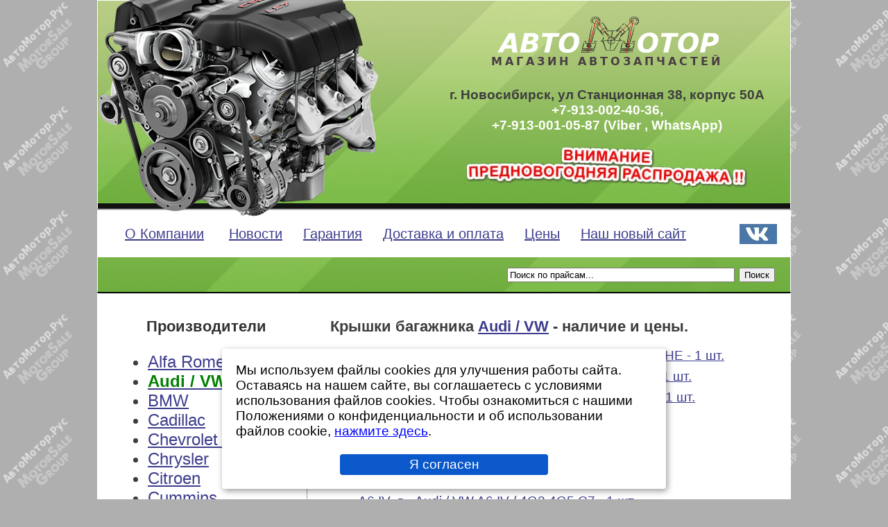

--- FILE ---
content_type: text/html; charset=UTF-8
request_url: https://xn--80ae4ahbaold.xn--p1acf/catalog/?vendor=Audi+%2F+VW&categ=%D0%9A%D1%80%D1%8B%D1%88%D0%BA%D0%B0+%D0%B1%D0%B0%D0%B3%D0%B0%D0%B6%D0%BD%D0%B8%D0%BA%D0%B0
body_size: 6197
content:
<!DOCTYPE HTML PUBLIC "-//W3C//DTD HTML 4.01 Transitional//EN" "http://www.w3.org/TR/html4/loose.dtd">
<html>
<head>
<link rel="icon" type="image/png" href="//xn--80ae4ahbaold.xn--p1acf/favicon.png">
<title>Контрактные крышки багажника Audi / VW - прайс-лист с ценами</title>
<meta name="description" content="Продажа контрактных крышек багажника Audi / VW - цены, наличие">
<meta name="abstract" content="Продажа контрактных крышек багажника Audi / VW - цены, наличие">
<meta name="keywords" content="контрактные крышки багажника Audi / VW цены наличие">
<meta http-equiv="Content-Language" content="ru">
<meta http-equiv="Content-Type" content="text/html; charset=UTF-8">
<meta name="yandex-verification" content="e0235b22822a4b30">
<meta name="google-site-verification" content="kIaG39YvCP8hsVKvZPbxkH2kIMwUeyuOcsnkYGTVk-U">
<meta name='wmail-verification' content='e6e7e747b1526a3b1202008ebb89e9c2'>
<meta name="viewport" content="width=device-width, initial-scale=0.3, user-scalable=yes">
<link rel="stylesheet" href="//xn--80ae4ahbaold.xn--p1acf/css/lightbox.min.css" type="text/css">
<script src="//xn--80ae4ahbaold.xn--p1acf/js/lightbox-plus-jquery.min.js" type="text/javascript"></script>

<!--[if lt IE 6.1]>
<script defer type="text/javascript" src="//xn--80ae4ahbaold.xn--p1acf/pngfix.js" mce_src="//xn--80ae4ahbaold.xn--p1acf/pngfix.js"></script>
<![endif]-->
<style type="text/css">
body {margin:0;font-family:Arial;font-size:14pt;background:#afafaf url('//xn--80ae4ahbaold.xn--p1acf/images/msgroup.png');font-weight:normal;color:#3d3d3d;  overflow-x: hidden;}
a {color:#3d3d8d;text-decoration:underline;}
a:hover {color:#4d4d9d; text-decoration:none;}
h2 {color:#fff;font-size:30pt;margin:0;padding:0;font-weight:bold;}
strong {font-size:20px;}
acronym {border-bottom: 1px dashed blue;}
img {border:0;}
.pagediv {position:absolute;left:0px;top:0px;width:100%;height:100%;}
.backdiv {position:relative;left:0px;top:0px; width:1000px;height:100%;background: #fff;}
.topbg {position:relative;left:0px;top:1px; width:1000px;height:300px;background: url('//xn--80ae4ahbaold.xn--p1acf/images/green_back.jpeg');}
.logodiv {position:absolute; left:-10px;top:-50px;z-index:100;}
.bottomdiv {position:relative;left:1px;bottom:0px;width:998px;height:80px;background:url('//xn--80ae4ahbaold.xn--p1acf/images/bottom.png') no-repeat;background-size: cover;font-size: 62.5%;color:white;}
.style2 { font-size:18pt; }
.price_prev td { width:160px; text-align:center; padding-bottom:35px; padding-left:20px; padding-right:20px;}
.price_details td { width:180px; text-align:center; padding-bottom:15px; padding-left:5px; padding-right:5px;}
.top_menu_div {position:absolute; left:40px;top:325px;z-index:100;font-size:20px;}
.address_div {position:absolute; left:470px;top:20px;}
.phone {color:#fff; font-size:14pt;font-weight:bold;}
.address {font-size:14pt;font-weight:bold;padding:6px 0 0 0;}
.skype {font-size:12pt;font-weight:bold;color: #fff;}
.price_ul li {padding-bottom:8px;}
.price1 {padding-top:10px;color:green;font-weight:bold;}
.searchdiv { background: url('//xn--80ae4ahbaold.xn--p1acf/images/green_bg_search.jpeg');position:absolute; left:1px;top:370px; width:998px; height:50px;z-index:100;font-size:20px;z-index:90; border-bottom:2px solid black;}
.searchdiv form {padding-top:12px;padding-right:22px;text-align:right;z-index:200;}
.back_white_div {position:absolute;top:302px;left:0px;width:1000px; height:140px; background:#fff;z-index:1;}
.main_div_wrapper {position:relative;z-index:100;min-height:500px;padding-bottom:50px;}
.searchtab td, .searchtab th {font-size:14px;}
.vk_div {margin-left:auto; margin-right:20px;position:relative;top:322px;width:100px;text-align:right;z-index:100;}
.price-tab {border:0; width:90%;}
.price-tab tr:hover {
  background-color: #eff;
}
</style>
<script type="text/javascript">
//<!--
lightbox.option({'resizeDuration':200, 'fadeDuration':200, 'maxWidth':900, 'disableScrolling':true, 'wrapAround':true })
function clear_text() {
 if(document.getElementById('searchtxt').value=="Поиск по прайсам...") document.getElementById('searchtxt').value="";
}
function return_text() {
	if(document.getElementById('searchtxt').value=="")
			document.getElementById('searchtxt').value="Поиск по прайсам...";
	}
//-->
</script>
	<style>
        #cookie_note{
            display: none;position: fixed;z-index:100;
            bottom: 15px;left: 50%; max-width: 90%;transform: translateX(-50%);
            padding: 20px;background-color: white;
            border-radius: 4px;box-shadow: 2px 3px 10px rgba(0, 0, 0, 0.4);
        }
        #cookie_note p{margin: 0;font-size: 1.2rem;text-align: left;color: black;}
        #cookie_note a{margin: 0;font-size: 1.2rem;text-align: left;color: blue;text-decoration:underline;}
        #cookie_note .btn-sm {display: block;margin: 0 auto;}
        .cookie_accept{width:50%;}
        .btn {background-color: #0a58ca;color: #fff;border: #0d6efd;border-radius: 0.25rem;padding-top:.25rem;padding-bottom:.25rem;font-size:1.2rem;}
        @media (min-width: 486px){#cookie_note.show{display: block;}}
        @media (max-width: 485px){#cookie_note.show{display: none;text-align: left;}}
	</style>
	<script>
        $(document).ready(function() {
            if (localStorage.getItem('cookie_consent') !== 'accepted') {
                $('#cookie_note').addClass('show');
            }
            $('#cookie_accept').click(function() {
                localStorage.setItem('cookie_consent', 'accepted');
                $('#cookie_note').removeClass('show');
            });
        });
	</script>
<!--	 -->
</head>
<body>
<div class="pagediv">
<center>
<div class="backdiv">
  <div class="topbg">
  <div class="address_div">
<!--     <h2>«Автомотор»</h2> -->
    <a href="//xn--80ae4ahbaold.xn--p1acf/"><img src="//xn--80ae4ahbaold.xn--p1acf/images/logo.png" alt="АвтоМотор" title="Автомотор - магазин автозапчастей" border="0"></a>
    <br>
    <h2 style="font-family:Sans;font-size:16px;color:#493e44;letter-spacing:4px;">МАГАЗИН АВТОЗАПЧАСТЕЙ</h2><br>
    <div class='address'>г. Новосибирск, ул Станционная 38, корпус 50А</div>
    <span class='phone'>+7-913-002-40-36,</span><br>
    <span class='phone'>+7-913-001-05-87 (Viber , WhatsApp)</span></span>
  
    <a href="https://xn--80ae4ahbaold.xn--p1acf/news/?page=0#a929eaadb4fd4dfa920af52fbc67f613" title="Новость: Предновогодняя распродажа! Продлеваем 'Чёрную пятницу' до конца года!"><img src="https://xn--80ae4ahbaold.xn--p1acf/images/preNYsale.png" alt="Предновогодняя распродажа">
    </a>
  </div>
  <div class="back_white_div">&nbsp;</div>
  <div class="logodiv"><a href="//xn--80ae4ahbaold.xn--p1acf/" title="«Автомотор»: продажа автомобильных запчастей для иномарок"><img src="//xn--80ae4ahbaold.xn--p1acf/images/engine3.png" width="427px" height="370px" alt="АвтоМотор.Рус - продажа контрактных автозапчастей для иномарок" border="0"></a></div>
  
  <div class="searchdiv">
    <form name="search" method="get" action="//xn--80ae4ahbaold.xn--p1acf/search/">
      <input type="text" name="searchtxt" value="Поиск по прайсам..." style="width:320px;" onfocus="javascript:clear_text();" onblur='return_text()' id="searchtxt">
      <input type="submit" value="Поиск">
    </form>
  </div>
   <div class="top_menu_div">
      <a href='//xn--80ae4ahbaold.xn--p1acf/about.html'>О&nbsp;Компании</a>&nbsp;&nbsp;&nbsp;&nbsp;&nbsp;
      <a href='//xn--80ae4ahbaold.xn--p1acf/news/'>Новости</a>&nbsp;&nbsp;&nbsp;&nbsp;&nbsp;<a href='//xn--80ae4ahbaold.xn--p1acf/warrancy.html'>Гарантия</a>&nbsp;&nbsp;&nbsp;&nbsp;&nbsp;<a href='//xn--80ae4ahbaold.xn--p1acf/delivery.html'>Доставка&nbsp;и&nbsp;оплата</a>&nbsp;&nbsp;&nbsp;&nbsp;&nbsp;<a href='//xn--80ae4ahbaold.xn--p1acf/catalog/'>Цены</a>&nbsp;&nbsp;&nbsp;&nbsp;&nbsp;<a href='https://xn--80ae4ahbaold.xn--80asehdb/' target=_blank>Наш новый сайт</a>
   </div>
   <div class="vk_div"><a href="https://vk.com/automotorr" title="Наша группа ВКонтакте" target=_blank><img src='//xn--80ae4ahbaold.xn--p1acf/images/vk.jpeg' style="border:0;height:29px;width:54px;" alt="Наша группа ВКонтакте"></a>
      </div>

   <div style="position:absolute; left:0px;top:420px;z-index:1;height:1px;width:100%;background:#000;"><img src="//xn--80ae4ahbaold.xn--p1acf/images/1x1.gif" width="1000" height="1" alt=""></div>

  <div style="text-align:left;position:absolute; left:0px;top:440px; width:1000px;background:#fff;">

<script src="//xn--80ae4ahbaold.xn--p1acf/js/ul-drop.js" type="text/javascript"></script>
<div class="main_div_wrapper">
		<div style="margin-left:30px;padding-right:50px;">
<table width="100%" border=0>
  <tr>
    <td width="265" valign="top"  style="padding-top:4px;">
  <h2 style="font-size:22px;color:#333;margin:11px 0 0 38px;">Производители</h2>

  <ul class="style2">
  
  <li>
    <a href="//xn--80ae4ahbaold.xn--p1acf/catalog/?vendor=Alfa Romeo">Alfa Romeo</a>  </li>	
  
  <li>
          <a href="//xn--80ae4ahbaold.xn--p1acf/catalog/?vendor=Audi / VW"><b style="color:green;">Audi / VW</b></a>
      </li>	
  
  <li>
    <a href="//xn--80ae4ahbaold.xn--p1acf/catalog/?vendor=BMW">BMW</a>  </li>	
  
  <li>
    <a href="//xn--80ae4ahbaold.xn--p1acf/catalog/?vendor=Cadillac">Cadillac</a>  </li>	
  
  <li>
    <a href="//xn--80ae4ahbaold.xn--p1acf/catalog/?vendor=Chevrolet / Daewoo">Chevrolet / Daewoo</a>  </li>	
  
  <li>
    <a href="//xn--80ae4ahbaold.xn--p1acf/catalog/?vendor=Chrysler">Chrysler</a>  </li>	
  
  <li>
    <a href="//xn--80ae4ahbaold.xn--p1acf/catalog/?vendor=Citroen">Citroen</a>  </li>	
  
  <li>
    <a href="//xn--80ae4ahbaold.xn--p1acf/catalog/?vendor=Cummins">Cummins</a>  </li>	
  
  <li>
    <a href="//xn--80ae4ahbaold.xn--p1acf/catalog/?vendor=DAF">DAF</a>  </li>	
  
  <li>
    <a href="//xn--80ae4ahbaold.xn--p1acf/catalog/?vendor=Daihatsu">Daihatsu</a>  </li>	
  
  <li>
    <a href="//xn--80ae4ahbaold.xn--p1acf/catalog/?vendor=Deutz">Deutz</a>  </li>	
  
  <li>
    <a href="//xn--80ae4ahbaold.xn--p1acf/catalog/?vendor=Dodge">Dodge</a>  </li>	
  
  <li>
    <a href="//xn--80ae4ahbaold.xn--p1acf/catalog/?vendor=FIAT">FIAT</a>  </li>	
  
  <li>
    <a href="//xn--80ae4ahbaold.xn--p1acf/catalog/?vendor=Ford">Ford</a>  </li>	
  
  <li>
    <a href="//xn--80ae4ahbaold.xn--p1acf/catalog/?vendor=GMC">GMC</a>  </li>	
  
  <li>
    <a href="//xn--80ae4ahbaold.xn--p1acf/catalog/?vendor=Hino">Hino</a>  </li>	
  
  <li>
    <a href="//xn--80ae4ahbaold.xn--p1acf/catalog/?vendor=Honda">Honda</a>  </li>	
  
  <li>
    <a href="//xn--80ae4ahbaold.xn--p1acf/catalog/?vendor=HOWO">HOWO</a>  </li>	
  
  <li>
    <a href="//xn--80ae4ahbaold.xn--p1acf/catalog/?vendor=Hyundai / Kia">Hyundai / Kia</a>  </li>	
  
  <li>
    <a href="//xn--80ae4ahbaold.xn--p1acf/catalog/?vendor=Infiniti / Nissan">Infiniti / Nissan</a>  </li>	
  
  <li>
    <a href="//xn--80ae4ahbaold.xn--p1acf/catalog/?vendor=Isuzu">Isuzu</a>  </li>	
  
  <li>
    <a href="//xn--80ae4ahbaold.xn--p1acf/catalog/?vendor=Iveco">Iveco</a>  </li>	
  
  <li>
    <a href="//xn--80ae4ahbaold.xn--p1acf/catalog/?vendor=Jaguar">Jaguar</a>  </li>	
  
  <li>
    <a href="//xn--80ae4ahbaold.xn--p1acf/catalog/?vendor=JEEP">JEEP</a>  </li>	
  
  <li>
    <a href="//xn--80ae4ahbaold.xn--p1acf/catalog/?vendor=Land Rover">Land Rover</a>  </li>	
  
  <li>
    <a href="//xn--80ae4ahbaold.xn--p1acf/catalog/?vendor=Lincoln">Lincoln</a>  </li>	
  
  <li>
    <a href="//xn--80ae4ahbaold.xn--p1acf/catalog/?vendor=Man">Man</a>  </li>	
  
  <li>
    <a href="//xn--80ae4ahbaold.xn--p1acf/catalog/?vendor=Mazda">Mazda</a>  </li>	
  
  <li>
    <a href="//xn--80ae4ahbaold.xn--p1acf/catalog/?vendor=Mercedes-Benz">Mercedes-Benz</a>  </li>	
  
  <li>
    <a href="//xn--80ae4ahbaold.xn--p1acf/catalog/?vendor=Mini">Mini</a>  </li>	
  
  <li>
    <a href="//xn--80ae4ahbaold.xn--p1acf/catalog/?vendor=Mitsubishi">Mitsubishi</a>  </li>	
  
  <li>
    <a href="//xn--80ae4ahbaold.xn--p1acf/catalog/?vendor=Opel">Opel</a>  </li>	
  
  <li>
    <a href="//xn--80ae4ahbaold.xn--p1acf/catalog/?vendor=Peugeot">Peugeot</a>  </li>	
  
  <li>
    <a href="//xn--80ae4ahbaold.xn--p1acf/catalog/?vendor=Porsche">Porsche</a>  </li>	
  
  <li>
    <a href="//xn--80ae4ahbaold.xn--p1acf/catalog/?vendor=Renault">Renault</a>  </li>	
  
  <li>
    <a href="//xn--80ae4ahbaold.xn--p1acf/catalog/?vendor=Renault Trucks">Renault Trucks</a>  </li>	
  
  <li>
    <a href="//xn--80ae4ahbaold.xn--p1acf/catalog/?vendor=Rover">Rover</a>  </li>	
  
  <li>
    <a href="//xn--80ae4ahbaold.xn--p1acf/catalog/?vendor=SAAB">SAAB</a>  </li>	
  
  <li>
    <a href="//xn--80ae4ahbaold.xn--p1acf/catalog/?vendor=Scania">Scania</a>  </li>	
  
  <li>
    <a href="//xn--80ae4ahbaold.xn--p1acf/catalog/?vendor=Smart">Smart</a>  </li>	
  
  <li>
    <a href="//xn--80ae4ahbaold.xn--p1acf/catalog/?vendor=SsangYong">SsangYong</a>  </li>	
  
  <li>
    <a href="//xn--80ae4ahbaold.xn--p1acf/catalog/?vendor=Subaru">Subaru</a>  </li>	
  
  <li>
    <a href="//xn--80ae4ahbaold.xn--p1acf/catalog/?vendor=Suzuki">Suzuki</a>  </li>	
  
  <li>
    <a href="//xn--80ae4ahbaold.xn--p1acf/catalog/?vendor=TESLA">TESLA</a>  </li>	
  
  <li>
    <a href="//xn--80ae4ahbaold.xn--p1acf/catalog/?vendor=Toyota / LEXUS">Toyota / LEXUS</a>  </li>	
  
  <li>
    <a href="//xn--80ae4ahbaold.xn--p1acf/catalog/?vendor=Volvo">Volvo</a>  </li>	
  
  <li>
    <a href="//xn--80ae4ahbaold.xn--p1acf/catalog/?vendor=Volvo Trucks">Volvo Trucks</a>  </li>	
  
  <li>
    <a href="//xn--80ae4ahbaold.xn--p1acf/catalog/?vendor=Yanmar">Yanmar</a>  </li>	

  </ul>

    </td>
    <td width=30px valign="top" align="left">

      <img src="//xn--80ae4ahbaold.xn--p1acf/images/vert.gif" alt="" width="1px" height="400px" style="padding-top:70px;">
    </td>
    <td valign="top" style="padding-top:0px;">
      
            
			
		   
	   	      	      
	      <h1 style='font-size:22px;'>Крышки багажника <a href="//xn--80ae4ahbaold.xn--p1acf/catalog/?vendor=Audi+%2F+VW">Audi / VW</a> - наличие и цены.</h1>
	      <ul class="price_ul">
	   	    
	      <li><a href="//xn--80ae4ahbaold.xn--p1acf/catalog/?vendor=Audi+%2F+VW&amp;categ=Крышка багажника&amp;name=A4 II 8H Кабрио&amp;model=A4 II Cabrio&amp;body=B6 8H7 8HE&amp;engine=">   
		A4 II 8H Кабрио 		 - Audi / VW A4 II Cabrio  		 / B6 8H7 8HE				 - 1 шт.
	      </a></li>
	    
	   		   
	   	    
	      <li><a href="//xn--80ae4ahbaold.xn--p1acf/catalog/?vendor=Audi+%2F+VW&amp;categ=Крышка багажника&amp;name=A4 IV , рестайлинг , д&amp;model=A4 IV&amp;body=8K2 B8&amp;engine=">   
		A4 IV , рестайлинг , д 		 - Audi / VW A4 IV  		 / 8K2 B8				 - 1 шт.
	      </a></li>
	    
	   		   
	   	    
	      <li><a href="//xn--80ae4ahbaold.xn--p1acf/catalog/?vendor=Audi+%2F+VW&amp;categ=Крышка багажника&amp;name=A4 IV, до рестайлинга&amp;model=A4 IV&amp;body=8K2 B8&amp;engine=">   
		A4 IV, до рестайлинга 		 - Audi / VW A4 IV  		 / 8K2 B8				 - 1 шт.
	      </a></li>
	    
	   		   
	   	    
	      <li><a href="//xn--80ae4ahbaold.xn--p1acf/catalog/?vendor=Audi+%2F+VW&amp;categ=Крышка багажника&amp;name=A6 III&amp;model=A6 III&amp;body=4F2 C6&amp;engine=">   
		A6 III 		 - Audi / VW A6 III  		 / 4F2 C6				 - 1 шт.
	      </a></li>
	    
	   		   
	   	    
	      <li><a href="//xn--80ae4ahbaold.xn--p1acf/catalog/?vendor=Audi+%2F+VW&amp;categ=Крышка багажника&amp;name=A6 III, рестайлинг&amp;model=A6 III&amp;body=4F2 C6&amp;engine=">   
		A6 III, рестайлинг 		 - Audi / VW A6 III  		 / 4F2 C6				 - 1 шт.
	      </a></li>
	    
	   		   
	   	    
	      <li><a href="//xn--80ae4ahbaold.xn--p1acf/catalog/?vendor=Audi+%2F+VW&amp;categ=Крышка багажника&amp;name=A6 III, рестайлинг&amp;model=A6 lll&amp;body=4F2 C6&amp;engine=">   
		A6 III, рестайлинг 		 - Audi / VW A6 lll  		 / 4F2 C6				 - 1 шт.
	      </a></li>
	    
	   		   
	   	    
	      <li><a href="//xn--80ae4ahbaold.xn--p1acf/catalog/?vendor=Audi+%2F+VW&amp;categ=Крышка багажника&amp;name=A6 IV&amp;model=A6 IV&amp;body=4G2 4G5 C7&amp;engine=">   
		A6 IV 		 - Audi / VW A6 IV  		 / 4G2 4G5 C7				 - 7 шт.
	      </a></li>
	    
	   		   
	   	    
	      <li><a href="//xn--80ae4ahbaold.xn--p1acf/catalog/?vendor=Audi+%2F+VW&amp;categ=Крышка багажника&amp;name=A6 IV, д&amp;model=A6 IV&amp;body=4G2 4G5 C7&amp;engine=">   
		A6 IV, д 		 - Audi / VW A6 IV  		 / 4G2 4G5 C7				 - 1 шт.
	      </a></li>
	    
	   		   
	   	    
	      <li><a href="//xn--80ae4ahbaold.xn--p1acf/catalog/?vendor=Audi+%2F+VW&amp;categ=Крышка багажника&amp;name=A8 III&amp;model=A8 III&amp;body=4H2 4H8 4HC 4HL D4&amp;engine=">   
		A8 III 		 - Audi / VW A8 III  		 / 4H2 4H8 4HC 4HL D4				 - 3 шт.
	      </a></li>
	    
	   		   
	   	    
	      <li><a href="//xn--80ae4ahbaold.xn--p1acf/catalog/?vendor=Audi+%2F+VW&amp;categ=Крышка багажника&amp;name=Eos&amp;model=Eos&amp;body=1F7, 1F8&amp;engine=">   
		Eos 		 - Audi / VW Eos  		 / 1F7, 1F8				 - 2 шт.
	      </a></li>
	    
	   		   
	   	    
	      <li><a href="//xn--80ae4ahbaold.xn--p1acf/catalog/?vendor=Audi+%2F+VW&amp;categ=Крышка багажника&amp;name=А8 II&amp;model=A8 II&amp;body=4E2 4E8 D3&amp;engine=">   
		А8 II 		 - Audi / VW A8 II  		 / 4E2 4E8 D3				 - 5 шт.
	      </a></li>
	    
	   		   
	   	    
	      <li><a href="//xn--80ae4ahbaold.xn--p1acf/catalog/?vendor=Audi+%2F+VW&amp;categ=Крышка багажника&amp;name=Джетта 5&amp;model=Jetta V&amp;body=1K2&amp;engine=">   
		Джетта 5 		 - Audi / VW Jetta V  		 / 1K2				 - 1 шт.
	      </a></li>
	    
	   		   
	   	    
	      <li><a href="//xn--80ae4ahbaold.xn--p1acf/catalog/?vendor=Audi+%2F+VW&amp;categ=Крышка багажника&amp;name=Джетта 6 , с 2015 года&amp;model=Jetta VI&amp;body=162 163 AV2 AV3&amp;engine=">   
		Джетта 6 , с 2015 года 		 - Audi / VW Jetta VI  		 / 162 163 AV2 AV3				 - 1 шт.
	      </a></li>
	    
	   		   
	   	    
	      <li><a href="//xn--80ae4ahbaold.xn--p1acf/catalog/?vendor=Audi+%2F+VW&amp;categ=Крышка багажника&amp;name=Джетта VI&amp;model=Jetta VI&amp;body=162 163 AV2 AV3&amp;engine=">   
		Джетта VI 		 - Audi / VW Jetta VI  		 / 162 163 AV2 AV3				 - 3 шт.
	      </a></li>
	    
	   		   
	   	    
	      <li><a href="//xn--80ae4ahbaold.xn--p1acf/catalog/?vendor=Audi+%2F+VW&amp;categ=Крышка багажника&amp;name=Джетта VI, д&amp;model=Jetta VI&amp;body=162 163 AV2 AV3&amp;engine=">   
		Джетта VI, д 		 - Audi / VW Jetta VI  		 / 162 163 AV2 AV3				 - 5 шт.
	      </a></li>
	    
	   		   
	   	    
	      <li><a href="//xn--80ae4ahbaold.xn--p1acf/catalog/?vendor=Audi+%2F+VW&amp;categ=Крышка багажника&amp;name=Джетта Vl&amp;model=Jetta VI&amp;body=162 163 AV2 AV3&amp;engine=">   
		Джетта Vl 		 - Audi / VW Jetta VI  		 / 162 163 AV2 AV3				 - 2 шт.
	      </a></li>
	    
	   		   
	   	    
	      <li><a href="//xn--80ae4ahbaold.xn--p1acf/catalog/?vendor=Audi+%2F+VW&amp;categ=Крышка багажника&amp;name=Пассат 7 , 2012-2014 USA&amp;model=Passat VII&amp;body=B7&amp;engine=">   
		Пассат 7 , 2012-2014 USA 		 - Audi / VW Passat VII  		 / B7				 - 2 шт.
	      </a></li>
	    
	   		   
	   	    
	      <li><a href="//xn--80ae4ahbaold.xn--p1acf/catalog/?vendor=Audi+%2F+VW&amp;categ=Крышка багажника&amp;name=Пассат 7 , 2012-2014 USA, д&amp;model=Passat VII&amp;body=B7&amp;engine=">   
		Пассат 7 , 2012-2014 USA, д 		 - Audi / VW Passat VII  		 / B7				 - 2 шт.
	      </a></li>
	    
	   		   
	   	    
	      <li><a href="//xn--80ae4ahbaold.xn--p1acf/catalog/?vendor=Audi+%2F+VW&amp;categ=Крышка багажника&amp;name=Пассат VI&amp;model=Passat VI&amp;body=3C2 B6&amp;engine=">   
		Пассат VI 		 - Audi / VW Passat VI  		 / 3C2 B6				 - 1 шт.
	      </a></li>
	    
	   		   
	   	    
	      <li><a href="//xn--80ae4ahbaold.xn--p1acf/catalog/?vendor=Audi+%2F+VW&amp;categ=Крышка багажника&amp;name=Пассат СС (дорест)&amp;model=Passat CC&amp;body=357&amp;engine=">   
		Пассат СС (дорест) 		 - Audi / VW Passat CC  		 / 357				 - 5 шт.
	      </a></li>
	    
	   		   
	   	    
	      <li><a href="//xn--80ae4ahbaold.xn--p1acf/catalog/?vendor=Audi+%2F+VW&amp;categ=Крышка багажника&amp;name=Пассат СС, рестайлинг&amp;model=Passat CC&amp;body=358&amp;engine=">   
		Пассат СС, рестайлинг 		 - Audi / VW Passat CC  		 / 358				 - 1 шт.
	      </a></li>
	    
	   	
	</ul>
            
      
      
      
            
     
     
      
	               
         
                </td>
  </tr>
</table>
	</div>
	</div>
<div class="bottomdiv"><br>
<center><div><table><tr><td valign="middle">
Информация на сайте не является публичной офертой согласно статье №437 гражданского кодекса.<br>
<a href="https://xn--80ae4ahbaold.xn--p1acf/privacy.html" target=_blank>Политика в отношении обработки персональных данных</a><br>
&copy; &laquo;АвтоМотор&raquo;, 2016-2026.  Компания является участником <a href='http://www.motorsale.ru/' style='color:white;' target=_blank>MotorSale Group</a><br>
Контрактные запчасти - бывшие в употреблении автомобильные запчасти без пробега по России и СНГ.
</td>
<td valign="middle" width="40px" align=right>
<!-- noindex -->
<!--LiveInternet counter--><script type="text/javascript">
document.write("<a href='//www.liveinternet.ru/click' "+
"target=_blank><img src='//counter.yadro.ru/hit?t44.15;r"+
escape(document.referrer)+((typeof(screen)=="undefined")?"":
";s"+screen.width+"*"+screen.height+"*"+(screen.colorDepth?
screen.colorDepth:screen.pixelDepth))+";u"+escape(document.URL)+
";h"+escape(document.title.substring(0,80))+";"+Math.random()+
"' alt='' title='LiveInternet' "+
"border='0' width='31' height='31'><\/a>")
</script><!--/LiveInternet-->
<!-- /noindex -->
</td>
<td>
<!-- noindex -->
<!-- Top100 (Kraken) Widget --><span id="top100_widget"></span>
<!-- END Top100 (Kraken) Widget -->

<!-- Top100 (Kraken) Counter -->
<script>
    (function (w, d, c) {
    (w[c] = w[c] || []).push(function() {
        var options = {
            project: 4473324,
            element: 'top100_widget'
        };
        try {
            w.top100Counter = new top100(options);
        } catch(e) { }
    });
    var n = d.getElementsByTagName("script")[0],
    s = d.createElement("script"),
    f = function () { n.parentNode.insertBefore(s, n); };
    s.type = "text/javascript";
    s.async = true;
    s.src =
    (d.location.protocol == "https:" ? "https:" : "http:") +
    "//st.top100.ru/top100/top100.js";

    if (w.opera == "[object Opera]") {
    d.addEventListener("DOMContentLoaded", f, false);
} else { f(); }
})(window, document, "_top100q");
</script>
<noscript>
  <img src="//counter.rambler.ru/top100.cnt?pid=4473324" alt="Топ-100" />
</noscript>
<!-- END Top100 (Kraken) Counter -->

<!-- /noindex -->
</td></tr></table></div>
</center>
</div>
</div>
</div>
</div>
</center>
</div>
<div id="cookie_note">
    <p>Мы используем файлы cookies для улучшения работы сайта. Оставаясь на нашем сайте, вы соглашаетесь с условиями
        использования файлов cookies. Чтобы ознакомиться с нашими Положениями о конфиденциальности и об использовании
        файлов cookie, <a href="https://xn--80ae4ahbaold.xn--p1acf/cookie_policy.html" target="_blank">нажмите здесь</a>.</p><br>
    <button id="cookie_accept" class="button cookie_accept btn btn-primary btn-sm">Я согласен</button>
</div>
<!-- <script src="//code-ya.jivosite.com/widget/ypcByF3VBs" async></script> -->
</body>
</html>


--- FILE ---
content_type: application/javascript
request_url: https://xn--80ae4ahbaold.xn--p1acf/js/ul-drop.js
body_size: 439
content:
$(document).ready(function(){
	$(".ul-dropfree").find("li:has(ul)").prepend('<div class="drop"></div>');
	$(".ul-dropfree div.drop").click(function() {
		if ($(this).nextAll("ul").css('display')=='none') {
			$(this).nextAll("ul").slideDown(100);
			$(this).css({'background-position':"-11px 0"});
		} else {
			$(this).nextAll("ul").slideUp(100);
			$(this).css({'background-position':"0 0"});
		}
	});
	//$(".ul-dropfree").find("ul").slideUp(400).parents("li").children("div.drop").css({'background-position':"0 0"});
	$(".ul-dropfree li:not(:has(strong))").children("ul").slideUp(0);
	$(".ul-dropfree li:not(:has(strong))").children("div.drop").css({'background-position':"0 0"});


// 	$(".ul-drop").find("li:has(ul)").prepend('<div class="drop"></div>');
// 	$(".ul-drop div.drop").click(function() {
// 		if ($(this).nextAll("ul").css('display')=='none') {
// 			$(this).nextAll("ul").slideDown(400);
// 			$(this).css({'background-position':"-11px 0"});
// 		} else {
// 			$(this).nextAll("ul").slideUp(400);
// 			$(this).css({'background-position':"0 0"});
// 		}
// 	});
// 	$(".ul-drop").find("ul").slideUp(400).parents("li").children("div.drop").css({'background-position':"0 0"});
// 
// 

    $(".lasttreedrophide").click(function(){
		$("#categ_list").find("ul").slideUp(150).parents("li").children("div.drop").css({'background-position':"0 0"});
	});
	
    $(".lasttreedropshow").click(function(){
		$("#categ_list").find("ul").slideDown(150).parents("li").children("div.drop").css({'background-position':"-11px 0"});
	});

	$(".hidebutedited").click(function(){
	  $("#categ_list").find("ul").slideDown(0).parents("li").children("div.drop").css({'background-position':"-11px 0"});
		$(".ul-dropfree li:not(:has(strong))").children("ul").slideUp(0);
		 $(".ul-dropfree li:not(:has(strong))").children("div.drop").css({'background-position':"0 0"});
	});

	
});